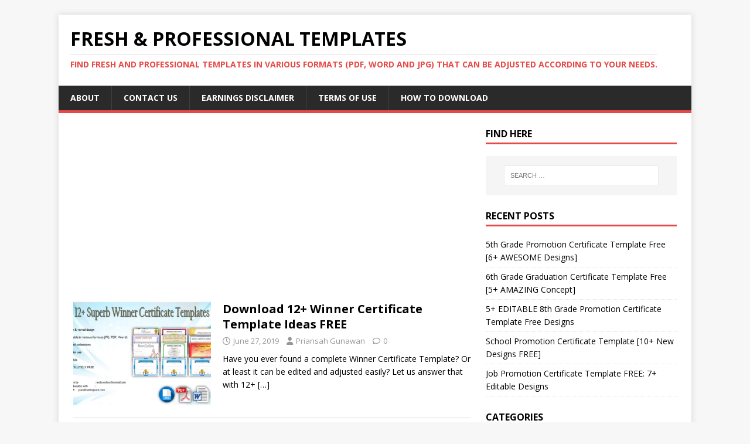

--- FILE ---
content_type: text/html; charset=UTF-8
request_url: https://watercolourbiennial.com/page/3/?fbclid=IwAR2KzMzzEWMkrOOCcePnWmu_RYhJkDpYwHnH9Qz5jbFzBdnQzCBSBg1ZSUI
body_size: 8990
content:
<!DOCTYPE html>
<html class="no-js" lang="en-US" prefix="og: https://ogp.me/ns#">
<head>
<meta charset="UTF-8">
<meta name="viewport" content="width=device-width, initial-scale=1.0">
<link rel="profile" href="http://gmpg.org/xfn/11" />
	<style>img:is([sizes="auto" i], [sizes^="auto," i]) { contain-intrinsic-size: 3000px 1500px }</style>
	
<!-- Search Engine Optimization by Rank Math - https://rankmath.com/ -->
<title>Fresh &amp; Professional Templates</title>
<meta name="description" content="Find unique and professional Certificate Templates in various formats (JPG, PDF, and Word) that can be adjusted according to your needs. All free."/>
<meta name="robots" content="follow, index, max-snippet:-1, max-video-preview:-1, max-image-preview:large"/>
<link rel="canonical" href="https://watercolourbiennial.com/page/3/" />
<link rel="prev" href="https://watercolourbiennial.com/page/2/" />
<link rel="next" href="https://watercolourbiennial.com/page/4/" />
<meta property="og:locale" content="en_US" />
<meta property="og:type" content="website" />
<meta property="og:title" content="Fresh &amp; Professional Templates" />
<meta property="og:description" content="Find unique and professional Certificate Templates in various formats (JPG, PDF, and Word) that can be adjusted according to your needs. All free." />
<meta property="og:url" content="https://watercolourbiennial.com/page/3/" />
<meta property="og:site_name" content="Fresh &amp; Professional Templates" />
<meta name="twitter:card" content="summary_large_image" />
<meta name="twitter:title" content="Fresh &amp; Professional Templates" />
<meta name="twitter:description" content="Find unique and professional Certificate Templates in various formats (JPG, PDF, and Word) that can be adjusted according to your needs. All free." />
<script type="application/ld+json" class="rank-math-schema">{"@context":"https://schema.org","@graph":[{"@type":"Person","@id":"https://watercolourbiennial.com/#person","name":"Fresh &amp; Professional Templates"},{"@type":"WebSite","@id":"https://watercolourbiennial.com/#website","url":"https://watercolourbiennial.com","name":"Fresh &amp; Professional Templates","publisher":{"@id":"https://watercolourbiennial.com/#person"},"inLanguage":"en-US"},{"@type":"CollectionPage","@id":"https://watercolourbiennial.com/page/3/#webpage","url":"https://watercolourbiennial.com/page/3/","name":"Fresh &amp; Professional Templates","about":{"@id":"https://watercolourbiennial.com/#person"},"isPartOf":{"@id":"https://watercolourbiennial.com/#website"},"inLanguage":"en-US"}]}</script>
<meta name="google-site-verification" content="b0JHtDZft1J5ssEJLRFw0a7tuIfV46fB4xmQ8RkjbWw" />
<meta name="msvalidate.01" content="5770B75A848FF36354A900383445D83A" />
<!-- /Rank Math WordPress SEO plugin -->

<link rel='dns-prefetch' href='//fonts.googleapis.com' />
<link rel="alternate" type="application/rss+xml" title="Fresh &amp; Professional Templates &raquo; Feed" href="https://watercolourbiennial.com/feed/" />
<script type="text/javascript">
/* <![CDATA[ */
window._wpemojiSettings = {"baseUrl":"https:\/\/s.w.org\/images\/core\/emoji\/16.0.1\/72x72\/","ext":".png","svgUrl":"https:\/\/s.w.org\/images\/core\/emoji\/16.0.1\/svg\/","svgExt":".svg","source":{"concatemoji":"https:\/\/watercolourbiennial.com\/wp-includes\/js\/wp-emoji-release.min.js?ver=6.8.3"}};
/*! This file is auto-generated */
!function(s,n){var o,i,e;function c(e){try{var t={supportTests:e,timestamp:(new Date).valueOf()};sessionStorage.setItem(o,JSON.stringify(t))}catch(e){}}function p(e,t,n){e.clearRect(0,0,e.canvas.width,e.canvas.height),e.fillText(t,0,0);var t=new Uint32Array(e.getImageData(0,0,e.canvas.width,e.canvas.height).data),a=(e.clearRect(0,0,e.canvas.width,e.canvas.height),e.fillText(n,0,0),new Uint32Array(e.getImageData(0,0,e.canvas.width,e.canvas.height).data));return t.every(function(e,t){return e===a[t]})}function u(e,t){e.clearRect(0,0,e.canvas.width,e.canvas.height),e.fillText(t,0,0);for(var n=e.getImageData(16,16,1,1),a=0;a<n.data.length;a++)if(0!==n.data[a])return!1;return!0}function f(e,t,n,a){switch(t){case"flag":return n(e,"\ud83c\udff3\ufe0f\u200d\u26a7\ufe0f","\ud83c\udff3\ufe0f\u200b\u26a7\ufe0f")?!1:!n(e,"\ud83c\udde8\ud83c\uddf6","\ud83c\udde8\u200b\ud83c\uddf6")&&!n(e,"\ud83c\udff4\udb40\udc67\udb40\udc62\udb40\udc65\udb40\udc6e\udb40\udc67\udb40\udc7f","\ud83c\udff4\u200b\udb40\udc67\u200b\udb40\udc62\u200b\udb40\udc65\u200b\udb40\udc6e\u200b\udb40\udc67\u200b\udb40\udc7f");case"emoji":return!a(e,"\ud83e\udedf")}return!1}function g(e,t,n,a){var r="undefined"!=typeof WorkerGlobalScope&&self instanceof WorkerGlobalScope?new OffscreenCanvas(300,150):s.createElement("canvas"),o=r.getContext("2d",{willReadFrequently:!0}),i=(o.textBaseline="top",o.font="600 32px Arial",{});return e.forEach(function(e){i[e]=t(o,e,n,a)}),i}function t(e){var t=s.createElement("script");t.src=e,t.defer=!0,s.head.appendChild(t)}"undefined"!=typeof Promise&&(o="wpEmojiSettingsSupports",i=["flag","emoji"],n.supports={everything:!0,everythingExceptFlag:!0},e=new Promise(function(e){s.addEventListener("DOMContentLoaded",e,{once:!0})}),new Promise(function(t){var n=function(){try{var e=JSON.parse(sessionStorage.getItem(o));if("object"==typeof e&&"number"==typeof e.timestamp&&(new Date).valueOf()<e.timestamp+604800&&"object"==typeof e.supportTests)return e.supportTests}catch(e){}return null}();if(!n){if("undefined"!=typeof Worker&&"undefined"!=typeof OffscreenCanvas&&"undefined"!=typeof URL&&URL.createObjectURL&&"undefined"!=typeof Blob)try{var e="postMessage("+g.toString()+"("+[JSON.stringify(i),f.toString(),p.toString(),u.toString()].join(",")+"));",a=new Blob([e],{type:"text/javascript"}),r=new Worker(URL.createObjectURL(a),{name:"wpTestEmojiSupports"});return void(r.onmessage=function(e){c(n=e.data),r.terminate(),t(n)})}catch(e){}c(n=g(i,f,p,u))}t(n)}).then(function(e){for(var t in e)n.supports[t]=e[t],n.supports.everything=n.supports.everything&&n.supports[t],"flag"!==t&&(n.supports.everythingExceptFlag=n.supports.everythingExceptFlag&&n.supports[t]);n.supports.everythingExceptFlag=n.supports.everythingExceptFlag&&!n.supports.flag,n.DOMReady=!1,n.readyCallback=function(){n.DOMReady=!0}}).then(function(){return e}).then(function(){var e;n.supports.everything||(n.readyCallback(),(e=n.source||{}).concatemoji?t(e.concatemoji):e.wpemoji&&e.twemoji&&(t(e.twemoji),t(e.wpemoji)))}))}((window,document),window._wpemojiSettings);
/* ]]> */
</script>

<style id='wp-emoji-styles-inline-css' type='text/css'>

	img.wp-smiley, img.emoji {
		display: inline !important;
		border: none !important;
		box-shadow: none !important;
		height: 1em !important;
		width: 1em !important;
		margin: 0 0.07em !important;
		vertical-align: -0.1em !important;
		background: none !important;
		padding: 0 !important;
	}
</style>
<link rel='stylesheet' id='wp-block-library-css' href='https://watercolourbiennial.com/wp-includes/css/dist/block-library/style.min.css?ver=6.8.3' type='text/css' media='all' />
<style id='classic-theme-styles-inline-css' type='text/css'>
/*! This file is auto-generated */
.wp-block-button__link{color:#fff;background-color:#32373c;border-radius:9999px;box-shadow:none;text-decoration:none;padding:calc(.667em + 2px) calc(1.333em + 2px);font-size:1.125em}.wp-block-file__button{background:#32373c;color:#fff;text-decoration:none}
</style>
<style id='global-styles-inline-css' type='text/css'>
:root{--wp--preset--aspect-ratio--square: 1;--wp--preset--aspect-ratio--4-3: 4/3;--wp--preset--aspect-ratio--3-4: 3/4;--wp--preset--aspect-ratio--3-2: 3/2;--wp--preset--aspect-ratio--2-3: 2/3;--wp--preset--aspect-ratio--16-9: 16/9;--wp--preset--aspect-ratio--9-16: 9/16;--wp--preset--color--black: #000000;--wp--preset--color--cyan-bluish-gray: #abb8c3;--wp--preset--color--white: #ffffff;--wp--preset--color--pale-pink: #f78da7;--wp--preset--color--vivid-red: #cf2e2e;--wp--preset--color--luminous-vivid-orange: #ff6900;--wp--preset--color--luminous-vivid-amber: #fcb900;--wp--preset--color--light-green-cyan: #7bdcb5;--wp--preset--color--vivid-green-cyan: #00d084;--wp--preset--color--pale-cyan-blue: #8ed1fc;--wp--preset--color--vivid-cyan-blue: #0693e3;--wp--preset--color--vivid-purple: #9b51e0;--wp--preset--gradient--vivid-cyan-blue-to-vivid-purple: linear-gradient(135deg,rgba(6,147,227,1) 0%,rgb(155,81,224) 100%);--wp--preset--gradient--light-green-cyan-to-vivid-green-cyan: linear-gradient(135deg,rgb(122,220,180) 0%,rgb(0,208,130) 100%);--wp--preset--gradient--luminous-vivid-amber-to-luminous-vivid-orange: linear-gradient(135deg,rgba(252,185,0,1) 0%,rgba(255,105,0,1) 100%);--wp--preset--gradient--luminous-vivid-orange-to-vivid-red: linear-gradient(135deg,rgba(255,105,0,1) 0%,rgb(207,46,46) 100%);--wp--preset--gradient--very-light-gray-to-cyan-bluish-gray: linear-gradient(135deg,rgb(238,238,238) 0%,rgb(169,184,195) 100%);--wp--preset--gradient--cool-to-warm-spectrum: linear-gradient(135deg,rgb(74,234,220) 0%,rgb(151,120,209) 20%,rgb(207,42,186) 40%,rgb(238,44,130) 60%,rgb(251,105,98) 80%,rgb(254,248,76) 100%);--wp--preset--gradient--blush-light-purple: linear-gradient(135deg,rgb(255,206,236) 0%,rgb(152,150,240) 100%);--wp--preset--gradient--blush-bordeaux: linear-gradient(135deg,rgb(254,205,165) 0%,rgb(254,45,45) 50%,rgb(107,0,62) 100%);--wp--preset--gradient--luminous-dusk: linear-gradient(135deg,rgb(255,203,112) 0%,rgb(199,81,192) 50%,rgb(65,88,208) 100%);--wp--preset--gradient--pale-ocean: linear-gradient(135deg,rgb(255,245,203) 0%,rgb(182,227,212) 50%,rgb(51,167,181) 100%);--wp--preset--gradient--electric-grass: linear-gradient(135deg,rgb(202,248,128) 0%,rgb(113,206,126) 100%);--wp--preset--gradient--midnight: linear-gradient(135deg,rgb(2,3,129) 0%,rgb(40,116,252) 100%);--wp--preset--font-size--small: 13px;--wp--preset--font-size--medium: 20px;--wp--preset--font-size--large: 36px;--wp--preset--font-size--x-large: 42px;--wp--preset--spacing--20: 0.44rem;--wp--preset--spacing--30: 0.67rem;--wp--preset--spacing--40: 1rem;--wp--preset--spacing--50: 1.5rem;--wp--preset--spacing--60: 2.25rem;--wp--preset--spacing--70: 3.38rem;--wp--preset--spacing--80: 5.06rem;--wp--preset--shadow--natural: 6px 6px 9px rgba(0, 0, 0, 0.2);--wp--preset--shadow--deep: 12px 12px 50px rgba(0, 0, 0, 0.4);--wp--preset--shadow--sharp: 6px 6px 0px rgba(0, 0, 0, 0.2);--wp--preset--shadow--outlined: 6px 6px 0px -3px rgba(255, 255, 255, 1), 6px 6px rgba(0, 0, 0, 1);--wp--preset--shadow--crisp: 6px 6px 0px rgba(0, 0, 0, 1);}:where(.is-layout-flex){gap: 0.5em;}:where(.is-layout-grid){gap: 0.5em;}body .is-layout-flex{display: flex;}.is-layout-flex{flex-wrap: wrap;align-items: center;}.is-layout-flex > :is(*, div){margin: 0;}body .is-layout-grid{display: grid;}.is-layout-grid > :is(*, div){margin: 0;}:where(.wp-block-columns.is-layout-flex){gap: 2em;}:where(.wp-block-columns.is-layout-grid){gap: 2em;}:where(.wp-block-post-template.is-layout-flex){gap: 1.25em;}:where(.wp-block-post-template.is-layout-grid){gap: 1.25em;}.has-black-color{color: var(--wp--preset--color--black) !important;}.has-cyan-bluish-gray-color{color: var(--wp--preset--color--cyan-bluish-gray) !important;}.has-white-color{color: var(--wp--preset--color--white) !important;}.has-pale-pink-color{color: var(--wp--preset--color--pale-pink) !important;}.has-vivid-red-color{color: var(--wp--preset--color--vivid-red) !important;}.has-luminous-vivid-orange-color{color: var(--wp--preset--color--luminous-vivid-orange) !important;}.has-luminous-vivid-amber-color{color: var(--wp--preset--color--luminous-vivid-amber) !important;}.has-light-green-cyan-color{color: var(--wp--preset--color--light-green-cyan) !important;}.has-vivid-green-cyan-color{color: var(--wp--preset--color--vivid-green-cyan) !important;}.has-pale-cyan-blue-color{color: var(--wp--preset--color--pale-cyan-blue) !important;}.has-vivid-cyan-blue-color{color: var(--wp--preset--color--vivid-cyan-blue) !important;}.has-vivid-purple-color{color: var(--wp--preset--color--vivid-purple) !important;}.has-black-background-color{background-color: var(--wp--preset--color--black) !important;}.has-cyan-bluish-gray-background-color{background-color: var(--wp--preset--color--cyan-bluish-gray) !important;}.has-white-background-color{background-color: var(--wp--preset--color--white) !important;}.has-pale-pink-background-color{background-color: var(--wp--preset--color--pale-pink) !important;}.has-vivid-red-background-color{background-color: var(--wp--preset--color--vivid-red) !important;}.has-luminous-vivid-orange-background-color{background-color: var(--wp--preset--color--luminous-vivid-orange) !important;}.has-luminous-vivid-amber-background-color{background-color: var(--wp--preset--color--luminous-vivid-amber) !important;}.has-light-green-cyan-background-color{background-color: var(--wp--preset--color--light-green-cyan) !important;}.has-vivid-green-cyan-background-color{background-color: var(--wp--preset--color--vivid-green-cyan) !important;}.has-pale-cyan-blue-background-color{background-color: var(--wp--preset--color--pale-cyan-blue) !important;}.has-vivid-cyan-blue-background-color{background-color: var(--wp--preset--color--vivid-cyan-blue) !important;}.has-vivid-purple-background-color{background-color: var(--wp--preset--color--vivid-purple) !important;}.has-black-border-color{border-color: var(--wp--preset--color--black) !important;}.has-cyan-bluish-gray-border-color{border-color: var(--wp--preset--color--cyan-bluish-gray) !important;}.has-white-border-color{border-color: var(--wp--preset--color--white) !important;}.has-pale-pink-border-color{border-color: var(--wp--preset--color--pale-pink) !important;}.has-vivid-red-border-color{border-color: var(--wp--preset--color--vivid-red) !important;}.has-luminous-vivid-orange-border-color{border-color: var(--wp--preset--color--luminous-vivid-orange) !important;}.has-luminous-vivid-amber-border-color{border-color: var(--wp--preset--color--luminous-vivid-amber) !important;}.has-light-green-cyan-border-color{border-color: var(--wp--preset--color--light-green-cyan) !important;}.has-vivid-green-cyan-border-color{border-color: var(--wp--preset--color--vivid-green-cyan) !important;}.has-pale-cyan-blue-border-color{border-color: var(--wp--preset--color--pale-cyan-blue) !important;}.has-vivid-cyan-blue-border-color{border-color: var(--wp--preset--color--vivid-cyan-blue) !important;}.has-vivid-purple-border-color{border-color: var(--wp--preset--color--vivid-purple) !important;}.has-vivid-cyan-blue-to-vivid-purple-gradient-background{background: var(--wp--preset--gradient--vivid-cyan-blue-to-vivid-purple) !important;}.has-light-green-cyan-to-vivid-green-cyan-gradient-background{background: var(--wp--preset--gradient--light-green-cyan-to-vivid-green-cyan) !important;}.has-luminous-vivid-amber-to-luminous-vivid-orange-gradient-background{background: var(--wp--preset--gradient--luminous-vivid-amber-to-luminous-vivid-orange) !important;}.has-luminous-vivid-orange-to-vivid-red-gradient-background{background: var(--wp--preset--gradient--luminous-vivid-orange-to-vivid-red) !important;}.has-very-light-gray-to-cyan-bluish-gray-gradient-background{background: var(--wp--preset--gradient--very-light-gray-to-cyan-bluish-gray) !important;}.has-cool-to-warm-spectrum-gradient-background{background: var(--wp--preset--gradient--cool-to-warm-spectrum) !important;}.has-blush-light-purple-gradient-background{background: var(--wp--preset--gradient--blush-light-purple) !important;}.has-blush-bordeaux-gradient-background{background: var(--wp--preset--gradient--blush-bordeaux) !important;}.has-luminous-dusk-gradient-background{background: var(--wp--preset--gradient--luminous-dusk) !important;}.has-pale-ocean-gradient-background{background: var(--wp--preset--gradient--pale-ocean) !important;}.has-electric-grass-gradient-background{background: var(--wp--preset--gradient--electric-grass) !important;}.has-midnight-gradient-background{background: var(--wp--preset--gradient--midnight) !important;}.has-small-font-size{font-size: var(--wp--preset--font-size--small) !important;}.has-medium-font-size{font-size: var(--wp--preset--font-size--medium) !important;}.has-large-font-size{font-size: var(--wp--preset--font-size--large) !important;}.has-x-large-font-size{font-size: var(--wp--preset--font-size--x-large) !important;}
:where(.wp-block-post-template.is-layout-flex){gap: 1.25em;}:where(.wp-block-post-template.is-layout-grid){gap: 1.25em;}
:where(.wp-block-columns.is-layout-flex){gap: 2em;}:where(.wp-block-columns.is-layout-grid){gap: 2em;}
:root :where(.wp-block-pullquote){font-size: 1.5em;line-height: 1.6;}
</style>
<link rel='stylesheet' id='crp-style-rounded-thumbs-css' href='https://watercolourbiennial.com/wp-content/plugins/contextual-related-posts/css/rounded-thumbs.min.css?ver=4.1.0' type='text/css' media='all' />
<style id='crp-style-rounded-thumbs-inline-css' type='text/css'>

			.crp_related.crp-rounded-thumbs a {
				width: 150px;
                height: 150px;
				text-decoration: none;
			}
			.crp_related.crp-rounded-thumbs img {
				max-width: 150px;
				margin: auto;
			}
			.crp_related.crp-rounded-thumbs .crp_title {
				width: 100%;
			}
			
</style>
<link rel='stylesheet' id='mh-google-fonts-css' href='https://fonts.googleapis.com/css?family=Open+Sans:400,400italic,700,600' type='text/css' media='all' />
<link rel='stylesheet' id='mh-magazine-lite-css' href='https://watercolourbiennial.com/wp-content/themes/mh-magazine-lite/style.css?ver=2.10.0' type='text/css' media='all' />
<link rel='stylesheet' id='mh-font-awesome-css' href='https://watercolourbiennial.com/wp-content/themes/mh-magazine-lite/includes/font-awesome.min.css' type='text/css' media='all' />
<script type="text/javascript" src="https://watercolourbiennial.com/wp-includes/js/jquery/jquery.min.js?ver=3.7.1" id="jquery-core-js"></script>
<script type="text/javascript" src="https://watercolourbiennial.com/wp-includes/js/jquery/jquery-migrate.min.js?ver=3.4.1" id="jquery-migrate-js"></script>
<script type="text/javascript" id="mh-scripts-js-extra">
/* <![CDATA[ */
var mh_magazine = {"text":{"toggle_menu":"Toggle Menu"}};
/* ]]> */
</script>
<script type="text/javascript" src="https://watercolourbiennial.com/wp-content/themes/mh-magazine-lite/js/scripts.js?ver=2.10.0" id="mh-scripts-js"></script>
<link rel="https://api.w.org/" href="https://watercolourbiennial.com/wp-json/" /><link rel="EditURI" type="application/rsd+xml" title="RSD" href="https://watercolourbiennial.com/xmlrpc.php?rsd" />
<meta name="generator" content="WordPress 6.8.3" />
<!--[if lt IE 9]>
<script src="https://watercolourbiennial.com/wp-content/themes/mh-magazine-lite/js/css3-mediaqueries.js"></script>
<![endif]-->
</head>
<body id="mh-mobile" class="home blog paged paged-3 wp-theme-mh-magazine-lite mh-right-sb" itemscope="itemscope" itemtype="https://schema.org/WebPage">
<div class="mh-container mh-container-outer">
<div class="mh-header-mobile-nav mh-clearfix"></div>
<header class="mh-header" itemscope="itemscope" itemtype="https://schema.org/WPHeader">
	<div class="mh-container mh-container-inner mh-row mh-clearfix">
		<div class="mh-custom-header mh-clearfix">
<div class="mh-site-identity">
<div class="mh-site-logo" role="banner" itemscope="itemscope" itemtype="https://schema.org/Brand">
<div class="mh-header-text">
<a class="mh-header-text-link" href="https://watercolourbiennial.com/" title="Fresh &amp; Professional Templates" rel="home">
<h1 class="mh-header-title">Fresh &amp; Professional Templates</h1>
<h2 class="mh-header-tagline">Find fresh and professional templates in various formats (PDF, Word and JPG) that can be adjusted according to your needs.</h2>
</a>
</div>
</div>
</div>
</div>
	</div>
	<div class="mh-main-nav-wrap">
		<nav class="mh-navigation mh-main-nav mh-container mh-container-inner mh-clearfix" itemscope="itemscope" itemtype="https://schema.org/SiteNavigationElement">
			<div class="menu-menu-container"><ul id="menu-menu" class="menu"><li id="menu-item-1586" class="menu-item menu-item-type-post_type menu-item-object-page menu-item-1586"><a href="https://watercolourbiennial.com/about/">About</a></li>
<li id="menu-item-1587" class="menu-item menu-item-type-post_type menu-item-object-page menu-item-1587"><a href="https://watercolourbiennial.com/contact-us/">Contact Us</a></li>
<li id="menu-item-1588" class="menu-item menu-item-type-post_type menu-item-object-page menu-item-1588"><a href="https://watercolourbiennial.com/earnings-disclaimer/">Earnings Disclaimer</a></li>
<li id="menu-item-1589" class="menu-item menu-item-type-post_type menu-item-object-page menu-item-1589"><a href="https://watercolourbiennial.com/terms-of-use/">Terms of Use</a></li>
<li id="menu-item-1590" class="menu-item menu-item-type-post_type menu-item-object-page menu-item-1590"><a href="https://watercolourbiennial.com/how-to-download/">How to Download</a></li>
</ul></div>		</nav>
	</div>
</header><div class="mh-wrapper mh-clearfix">
	<div id="main-content" class="mh-loop mh-content" role="main"><div class='code-block code-block-1' style='margin: 8px auto; text-align: center; display: block; clear: both;'>
<script async src="https://pagead2.googlesyndication.com/pagead/js/adsbygoogle.js"></script>
<!-- Link Ads -->
<ins class="adsbygoogle"
     style="display:block"
     data-ad-client="ca-pub-6760748263206008"
     data-ad-slot="3508565943"
     data-ad-format="link"
     data-full-width-responsive="true"></ins>
<script>
     (adsbygoogle = window.adsbygoogle || []).push({});
</script></div>
<article class="mh-loop-item mh-clearfix post-2224 post type-post status-publish format-standard has-post-thumbnail hentry category-contest category-sports tag-award-winner-certificate-template tag-certificate-for-winner-of-contest tag-quiz-winner-certificate-templates tag-race-winner-certificate tag-sports-winner-certificate tag-winner-certificate-printable tag-winner-certificate-template-free">
	<figure class="mh-loop-thumb">
		<a href="https://watercolourbiennial.com/winner-certificate-template-ideas-free/"><img width="326" height="245" src="https://watercolourbiennial.com/wp-content/uploads/2019/06/12-Winner-Certificate-Template-Designs-by-Watercolourbiennial-326x245.png" class="attachment-mh-magazine-lite-medium size-mh-magazine-lite-medium wp-post-image" alt="winner certificate template free, award winner certificate template, certificate for winner of contest, sports winner certificate, winner certificate printable, prize winner certificate template, baby shower winner certificate template, quiz winner certificate templates, race winner certificate, contest winner certificate template, grand prize winner certificate template" decoding="async" fetchpriority="high" srcset="https://watercolourbiennial.com/wp-content/uploads/2019/06/12-Winner-Certificate-Template-Designs-by-Watercolourbiennial-326x245.png 326w, https://watercolourbiennial.com/wp-content/uploads/2019/06/12-Winner-Certificate-Template-Designs-by-Watercolourbiennial-678x509.png 678w, https://watercolourbiennial.com/wp-content/uploads/2019/06/12-Winner-Certificate-Template-Designs-by-Watercolourbiennial-80x60.png 80w" sizes="(max-width: 326px) 100vw, 326px" title="Download 12+ Winner Certificate Template Ideas FREE 1">		</a>
	</figure>
	<div class="mh-loop-content mh-clearfix">
		<header class="mh-loop-header">
			<h3 class="entry-title mh-loop-title">
				<a href="https://watercolourbiennial.com/winner-certificate-template-ideas-free/" rel="bookmark">
					Download 12+ Winner Certificate Template Ideas FREE				</a>
			</h3>
			<div class="mh-meta mh-loop-meta">
				<span class="mh-meta-date updated"><i class="far fa-clock"></i>June 27, 2019</span>
<span class="mh-meta-author author vcard"><i class="fa fa-user"></i><a class="fn" href="https://watercolourbiennial.com/author/admin/">Priansah Gunawan</a></span>
<span class="mh-meta-comments"><i class="far fa-comment"></i><a class="mh-comment-count-link" href="https://watercolourbiennial.com/winner-certificate-template-ideas-free/#mh-comments">0</a></span>
			</div>
		</header>
		<div class="mh-loop-excerpt">
			<div class="mh-excerpt"><p>Have you ever found a complete Winner Certificate Template? Or at least it can be edited and adjusted easily? Let us answer that with 12+ <a class="mh-excerpt-more" href="https://watercolourbiennial.com/winner-certificate-template-ideas-free/" title="Download 12+ Winner Certificate Template Ideas FREE">[&#8230;]</a></p>
</div>		</div>
	</div>
</article><article class="mh-loop-item mh-clearfix post-2222 post type-post status-publish format-standard has-post-thumbnail hentry category-sports tag-akc-championship-certificate tag-badminton-championship-certificate tag-baseball-championship-certificate tag-basketball-championship-certificate-template tag-certificate-of-championship-template tag-championship-certificate-template tag-fantasy-championship-certificate tag-football-championship-certificates tag-volleyball-championship-certificate">
	<figure class="mh-loop-thumb">
		<a href="https://watercolourbiennial.com/10-certificate-of-championship-template-designs-free/"><img width="326" height="245" src="https://watercolourbiennial.com/wp-content/uploads/2019/06/Certificate-of-Championship-Template-by-Watercolourbiennial-326x245.png" class="attachment-mh-magazine-lite-medium size-mh-magazine-lite-medium wp-post-image" alt="certificate of championship template, championship certificate template, badminton championship certificate, akc championship certificate, baseball championship certificate, basketball championship certificate template, chess championship certificate, fantasy championship certificate, football championship certificates, volleyball championship certificate" decoding="async" srcset="https://watercolourbiennial.com/wp-content/uploads/2019/06/Certificate-of-Championship-Template-by-Watercolourbiennial-326x245.png 326w, https://watercolourbiennial.com/wp-content/uploads/2019/06/Certificate-of-Championship-Template-by-Watercolourbiennial-678x509.png 678w, https://watercolourbiennial.com/wp-content/uploads/2019/06/Certificate-of-Championship-Template-by-Watercolourbiennial-80x60.png 80w" sizes="(max-width: 326px) 100vw, 326px" title="10+ Certificate of Championship Template Designs FREE 14">		</a>
	</figure>
	<div class="mh-loop-content mh-clearfix">
		<header class="mh-loop-header">
			<h3 class="entry-title mh-loop-title">
				<a href="https://watercolourbiennial.com/10-certificate-of-championship-template-designs-free/" rel="bookmark">
					10+ Certificate of Championship Template Designs FREE				</a>
			</h3>
			<div class="mh-meta mh-loop-meta">
				<span class="mh-meta-date updated"><i class="far fa-clock"></i>June 27, 2019</span>
<span class="mh-meta-author author vcard"><i class="fa fa-user"></i><a class="fn" href="https://watercolourbiennial.com/author/admin/">Priansah Gunawan</a></span>
<span class="mh-meta-comments"><i class="far fa-comment"></i><a class="mh-comment-count-link" href="https://watercolourbiennial.com/10-certificate-of-championship-template-designs-free/#mh-comments">0</a></span>
			</div>
		</header>
		<div class="mh-loop-excerpt">
			<div class="mh-excerpt"><p>This 10+ Certificate of Championship Template Designs is made specifically for various types of sports. Especially for championships, leagues or tournaments. Download any of these <a class="mh-excerpt-more" href="https://watercolourbiennial.com/10-certificate-of-championship-template-designs-free/" title="10+ Certificate of Championship Template Designs FREE">[&#8230;]</a></p>
</div>		</div>
	</div>
</article><article class="mh-loop-item mh-clearfix post-2206 post type-post status-publish format-standard has-post-thumbnail hentry category-academic category-honor category-training tag-free-leadership-award-certificate-template tag-leadership-programs-for-college-students tag-student-council-certificates-printable-free tag-student-leadership-award-certificates tag-student-leadership-certificate-template tag-student-leadership-coaching">
	<figure class="mh-loop-thumb">
		<a href="https://watercolourbiennial.com/student-leadership-certificate-template/"><img width="326" height="245" src="https://watercolourbiennial.com/wp-content/uploads/2019/06/Student-Leadership-Certificate-Template-by-Watercolourbiennial-326x245.png" class="attachment-mh-magazine-lite-medium size-mh-magazine-lite-medium wp-post-image" alt="student leadership certificate template, free leadership award certificate template, student leadership coaching, student leadership award certificates, free student council certificate templates, free leadership certificate templates, outstanding leadership award template, student council certificates printable free, free printable leadership certificates, leadership programs for college students" decoding="async" srcset="https://watercolourbiennial.com/wp-content/uploads/2019/06/Student-Leadership-Certificate-Template-by-Watercolourbiennial-326x245.png 326w, https://watercolourbiennial.com/wp-content/uploads/2019/06/Student-Leadership-Certificate-Template-by-Watercolourbiennial-678x509.png 678w, https://watercolourbiennial.com/wp-content/uploads/2019/06/Student-Leadership-Certificate-Template-by-Watercolourbiennial-80x60.png 80w" sizes="(max-width: 326px) 100vw, 326px" title="Student Leadership Certificate Template [10+ Designs FREE] 25">		</a>
	</figure>
	<div class="mh-loop-content mh-clearfix">
		<header class="mh-loop-header">
			<h3 class="entry-title mh-loop-title">
				<a href="https://watercolourbiennial.com/student-leadership-certificate-template/" rel="bookmark">
					Student Leadership Certificate Template [10+ Designs FREE]				</a>
			</h3>
			<div class="mh-meta mh-loop-meta">
				<span class="mh-meta-date updated"><i class="far fa-clock"></i>June 25, 2019</span>
<span class="mh-meta-author author vcard"><i class="fa fa-user"></i><a class="fn" href="https://watercolourbiennial.com/author/admin/">Priansah Gunawan</a></span>
<span class="mh-meta-comments"><i class="far fa-comment"></i><a class="mh-comment-count-link" href="https://watercolourbiennial.com/student-leadership-certificate-template/#mh-comments">0</a></span>
			</div>
		</header>
		<div class="mh-loop-excerpt">
			<div class="mh-excerpt"><p>These are 10+ Fresh and Professional Designs of Student Leadership Certificate Template. The latest look in June 2019. Save for FREE in your Microsoft Word <a class="mh-excerpt-more" href="https://watercolourbiennial.com/student-leadership-certificate-template/" title="Student Leadership Certificate Template [10+ Designs FREE]">[&#8230;]</a></p>
</div>		</div>
	</div>
</article><article class="mh-loop-item mh-clearfix post-2165 post type-post status-publish format-standard has-post-thumbnail hentry category-contest tag-most-likely-to-award-certificate-templates tag-most-likely-to-certificate-template tag-most-likely-to-succeed-certificate-template tag-printable-most-likely-to-certificate">
	<figure class="mh-loop-thumb">
		<a href="https://watercolourbiennial.com/most-likely-to-certificate-template-free/"><img width="326" height="245" src="https://watercolourbiennial.com/wp-content/uploads/2019/05/Most-Likely-to-Certificate-Template-by-Watercolourbiennial-326x245.png" class="attachment-mh-magazine-lite-medium size-mh-magazine-lite-medium wp-post-image" alt="most likely to certificate template, most likely to award certificate templates, free most likely to certificate templates, most likely to be certificates, most likely to succeed certificate template, printable most likely to certificate" decoding="async" loading="lazy" srcset="https://watercolourbiennial.com/wp-content/uploads/2019/05/Most-Likely-to-Certificate-Template-by-Watercolourbiennial-326x245.png 326w, https://watercolourbiennial.com/wp-content/uploads/2019/05/Most-Likely-to-Certificate-Template-by-Watercolourbiennial-678x509.png 678w, https://watercolourbiennial.com/wp-content/uploads/2019/05/Most-Likely-to-Certificate-Template-by-Watercolourbiennial-80x60.png 80w" sizes="auto, (max-width: 326px) 100vw, 326px" title="Most Likely To Certificate Template [9+ New Designs FREE] 36">		</a>
	</figure>
	<div class="mh-loop-content mh-clearfix">
		<header class="mh-loop-header">
			<h3 class="entry-title mh-loop-title">
				<a href="https://watercolourbiennial.com/most-likely-to-certificate-template-free/" rel="bookmark">
					Most Likely To Certificate Template [9+ New Designs FREE]				</a>
			</h3>
			<div class="mh-meta mh-loop-meta">
				<span class="mh-meta-date updated"><i class="far fa-clock"></i>May 31, 2019</span>
<span class="mh-meta-author author vcard"><i class="fa fa-user"></i><a class="fn" href="https://watercolourbiennial.com/author/admin/">Priansah Gunawan</a></span>
<span class="mh-meta-comments"><i class="far fa-comment"></i><a class="mh-comment-count-link" href="https://watercolourbiennial.com/most-likely-to-certificate-template-free/#mh-comments">0</a></span>
			</div>
		</header>
		<div class="mh-loop-excerpt">
			<div class="mh-excerpt"><p>Will you miss 9+ New Designs of Most Likely To Certificate Template? Each of them has a unique and cool appearance! We are very interested <a class="mh-excerpt-more" href="https://watercolourbiennial.com/most-likely-to-certificate-template-free/" title="Most Likely To Certificate Template [9+ New Designs FREE]">[&#8230;]</a></p>
</div>		</div>
	</div>
</article><article class="mh-loop-item mh-clearfix post-2179 post type-post status-publish format-standard has-post-thumbnail hentry category-academic category-honor tag-appreciation-certificate-for-teacher tag-best-teacher-appreciation-certificate tag-sunday-school-teacher-appreciation-certificate tag-teacher-appreciation-award-certificates tag-teacher-appreciation-certificate-free-printable tag-teacher-appreciation-certificate-template-free tag-teacher-appreciation-week-certificate tag-teacher-retirement-certificate-of-appreciation">
	<figure class="mh-loop-thumb">
		<a href="https://watercolourbiennial.com/teacher-appreciation-certificate-free-printable/"><img width="326" height="245" src="https://watercolourbiennial.com/wp-content/uploads/2019/05/Teacher-Appreciation-Certificate-Free-Printable-by-Watercolourbiennial-326x245.png" class="attachment-mh-magazine-lite-medium size-mh-magazine-lite-medium wp-post-image" alt="teacher appreciation certificate free printable, appreciation certificate for teacher, teacher appreciation certificate template free, teacher retirement certificate of appreciation, sunday school teacher appreciation certificate, best teacher appreciation certificate, teacher appreciation award certificates, teacher appreciation week certificate" decoding="async" loading="lazy" srcset="https://watercolourbiennial.com/wp-content/uploads/2019/05/Teacher-Appreciation-Certificate-Free-Printable-by-Watercolourbiennial-326x245.png 326w, https://watercolourbiennial.com/wp-content/uploads/2019/05/Teacher-Appreciation-Certificate-Free-Printable-by-Watercolourbiennial-678x509.png 678w, https://watercolourbiennial.com/wp-content/uploads/2019/05/Teacher-Appreciation-Certificate-Free-Printable-by-Watercolourbiennial-80x60.png 80w" sizes="auto, (max-width: 326px) 100vw, 326px" title="Teacher Appreciation Certificate Free Printable: 10+ Designs 46">		</a>
	</figure>
	<div class="mh-loop-content mh-clearfix">
		<header class="mh-loop-header">
			<h3 class="entry-title mh-loop-title">
				<a href="https://watercolourbiennial.com/teacher-appreciation-certificate-free-printable/" rel="bookmark">
					Teacher Appreciation Certificate Free Printable: 10+ Designs				</a>
			</h3>
			<div class="mh-meta mh-loop-meta">
				<span class="mh-meta-date updated"><i class="far fa-clock"></i>May 31, 2019</span>
<span class="mh-meta-author author vcard"><i class="fa fa-user"></i><a class="fn" href="https://watercolourbiennial.com/author/admin/">Priansah Gunawan</a></span>
<span class="mh-meta-comments"><i class="far fa-comment"></i><a class="mh-comment-count-link" href="https://watercolourbiennial.com/teacher-appreciation-certificate-free-printable/#mh-comments">0</a></span>
			</div>
		</header>
		<div class="mh-loop-excerpt">
			<div class="mh-excerpt"><p>Looking for a Teacher Appreciation Certificate Free Printable? Don&#8217;t miss the 10+ best variations of templates that you can download for free! This is a <a class="mh-excerpt-more" href="https://watercolourbiennial.com/teacher-appreciation-certificate-free-printable/" title="Teacher Appreciation Certificate Free Printable: 10+ Designs">[&#8230;]</a></p>
</div>		</div>
	</div>
</article><div class="mh-loop-pagination mh-clearfix">
	<nav class="navigation pagination" aria-label="Posts pagination">
		<h2 class="screen-reader-text">Posts pagination</h2>
		<div class="nav-links"><a class="prev page-numbers" href="https://watercolourbiennial.com/page/2/">&laquo;</a>
<a class="page-numbers" href="https://watercolourbiennial.com/">1</a>
<a class="page-numbers" href="https://watercolourbiennial.com/page/2/">2</a>
<span aria-current="page" class="page-numbers current">3</span>
<a class="page-numbers" href="https://watercolourbiennial.com/page/4/">4</a>
<span class="page-numbers dots">&hellip;</span>
<a class="page-numbers" href="https://watercolourbiennial.com/page/29/">29</a>
<a class="next page-numbers" href="https://watercolourbiennial.com/page/4/">&raquo;</a></div>
	</nav></div>	</div>
	<aside class="mh-widget-col-1 mh-sidebar" itemscope="itemscope" itemtype="https://schema.org/WPSideBar"><div id="search-3" class="mh-widget widget_search"><h4 class="mh-widget-title"><span class="mh-widget-title-inner">Find Here</span></h4><form role="search" method="get" class="search-form" action="https://watercolourbiennial.com/">
				<label>
					<span class="screen-reader-text">Search for:</span>
					<input type="search" class="search-field" placeholder="Search &hellip;" value="" name="s" />
				</label>
				<input type="submit" class="search-submit" value="Search" />
			</form></div>
		<div id="recent-posts-2" class="mh-widget widget_recent_entries">
		<h4 class="mh-widget-title"><span class="mh-widget-title-inner">Recent Posts</span></h4>
		<ul>
											<li>
					<a href="https://watercolourbiennial.com/5th-grade-promotion-certificate-template-free-6-awesome-designs/">5th Grade Promotion Certificate Template Free [6+ AWESOME Designs]</a>
									</li>
											<li>
					<a href="https://watercolourbiennial.com/6th-grade-graduation-certificate-template-free-5-amazing-concept/">6th Grade Graduation Certificate Template Free [5+ AMAZING Concept]</a>
									</li>
											<li>
					<a href="https://watercolourbiennial.com/5-editable-8th-grade-promotion-certificate-template-free-designs/">5+ EDITABLE 8th Grade Promotion Certificate Template Free Designs</a>
									</li>
											<li>
					<a href="https://watercolourbiennial.com/school-promotion-certificate-template-10-new-designs-free/">School Promotion Certificate Template [10+ New Designs FREE]</a>
									</li>
											<li>
					<a href="https://watercolourbiennial.com/job-promotion-certificate-template-free/">Job Promotion Certificate Template FREE: 7+ Editable Designs</a>
									</li>
					</ul>

		</div><div id="categories-3" class="mh-widget widget_categories"><h4 class="mh-widget-title"><span class="mh-widget-title-inner">Categories</span></h4>
			<ul>
					<li class="cat-item cat-item-94"><a href="https://watercolourbiennial.com/academic/">Academic</a>
</li>
	<li class="cat-item cat-item-109"><a href="https://watercolourbiennial.com/adoption/">Adoption</a>
</li>
	<li class="cat-item cat-item-134"><a href="https://watercolourbiennial.com/art/">Art</a>
</li>
	<li class="cat-item cat-item-177"><a href="https://watercolourbiennial.com/baby-dedication/">Baby Dedication</a>
</li>
	<li class="cat-item cat-item-116"><a href="https://watercolourbiennial.com/birth/">Birth</a>
</li>
	<li class="cat-item cat-item-80"><a href="https://watercolourbiennial.com/children/">Children</a>
</li>
	<li class="cat-item cat-item-74"><a href="https://watercolourbiennial.com/contest/">Contest</a>
</li>
	<li class="cat-item cat-item-171"><a href="https://watercolourbiennial.com/death/">Death</a>
</li>
	<li class="cat-item cat-item-122"><a href="https://watercolourbiennial.com/formal/">Formal</a>
</li>
	<li class="cat-item cat-item-2"><a href="https://watercolourbiennial.com/gift/">Gift</a>
</li>
	<li class="cat-item cat-item-73"><a href="https://watercolourbiennial.com/honor/">Honor</a>
</li>
	<li class="cat-item cat-item-63"><a href="https://watercolourbiennial.com/reader/">Reader</a>
</li>
	<li class="cat-item cat-item-707"><a href="https://watercolourbiennial.com/religion/">Religion</a>
</li>
	<li class="cat-item cat-item-53"><a href="https://watercolourbiennial.com/science/">Science</a>
</li>
	<li class="cat-item cat-item-42"><a href="https://watercolourbiennial.com/sports/">Sports</a>
</li>
	<li class="cat-item cat-item-160"><a href="https://watercolourbiennial.com/training/">Training</a>
</li>
			</ul>

			</div></aside></div>
<footer class="mh-footer" itemscope="itemscope" itemtype="https://schema.org/WPFooter">
<div class="mh-container mh-container-inner mh-footer-widgets mh-row mh-clearfix">
<div class="mh-col-1-1 mh-home-wide  mh-footer-area mh-footer-1">
<div id="custom_html-4" class="widget_text mh-footer-widget widget_custom_html"><div class="textwidget custom-html-widget"><!-- Histats.com  (div with counter) --><div id="histats_counter"></div>
<!-- Histats.com  START  (aync)-->
<script type="text/javascript">var _Hasync= _Hasync|| [];
_Hasync.push(['Histats.start', '1,4157846,4,521,70,20,00010000']);
_Hasync.push(['Histats.fasi', '1']);
_Hasync.push(['Histats.track_hits', '']);
(function() {
var hs = document.createElement('script'); hs.type = 'text/javascript'; hs.async = true;
hs.src = ('//s10.histats.com/js15_as.js');
(document.getElementsByTagName('head')[0] || document.getElementsByTagName('body')[0]).appendChild(hs);
})();</script>
<noscript><a href="/" target="_blank"><img  src="//sstatic1.histats.com/0.gif?4157846&101" alt="" border="0"></a></noscript>
<!-- Histats.com  END  --></div></div></div>
</div>
</footer>
<div class="mh-copyright-wrap">
	<div class="mh-container mh-container-inner mh-clearfix">
		<p class="mh-copyright">Copyright &copy; 2025 | WordPress Theme by <a href="https://mhthemes.com/themes/mh-magazine/?utm_source=customer&#038;utm_medium=link&#038;utm_campaign=MH+Magazine+Lite" rel="nofollow">MH Themes</a></p>
	</div>
</div>
</div><!-- .mh-container-outer -->
<script type="speculationrules">
{"prefetch":[{"source":"document","where":{"and":[{"href_matches":"\/*"},{"not":{"href_matches":["\/wp-*.php","\/wp-admin\/*","\/wp-content\/uploads\/*","\/wp-content\/*","\/wp-content\/plugins\/*","\/wp-content\/themes\/mh-magazine-lite\/*","\/*\\?(.+)"]}},{"not":{"selector_matches":"a[rel~=\"nofollow\"]"}},{"not":{"selector_matches":".no-prefetch, .no-prefetch a"}}]},"eagerness":"conservative"}]}
</script>
</body>
</html>

<!-- Page cached by LiteSpeed Cache 7.6.2 on 2025-11-02 04:24:42 -->

--- FILE ---
content_type: text/html; charset=utf-8
request_url: https://www.google.com/recaptcha/api2/aframe
body_size: 267
content:
<!DOCTYPE HTML><html><head><meta http-equiv="content-type" content="text/html; charset=UTF-8"></head><body><script nonce="x0lwOaSWZGDViuoTbCcv5A">/** Anti-fraud and anti-abuse applications only. See google.com/recaptcha */ try{var clients={'sodar':'https://pagead2.googlesyndication.com/pagead/sodar?'};window.addEventListener("message",function(a){try{if(a.source===window.parent){var b=JSON.parse(a.data);var c=clients[b['id']];if(c){var d=document.createElement('img');d.src=c+b['params']+'&rc='+(localStorage.getItem("rc::a")?sessionStorage.getItem("rc::b"):"");window.document.body.appendChild(d);sessionStorage.setItem("rc::e",parseInt(sessionStorage.getItem("rc::e")||0)+1);localStorage.setItem("rc::h",'1762099151316');}}}catch(b){}});window.parent.postMessage("_grecaptcha_ready", "*");}catch(b){}</script></body></html>